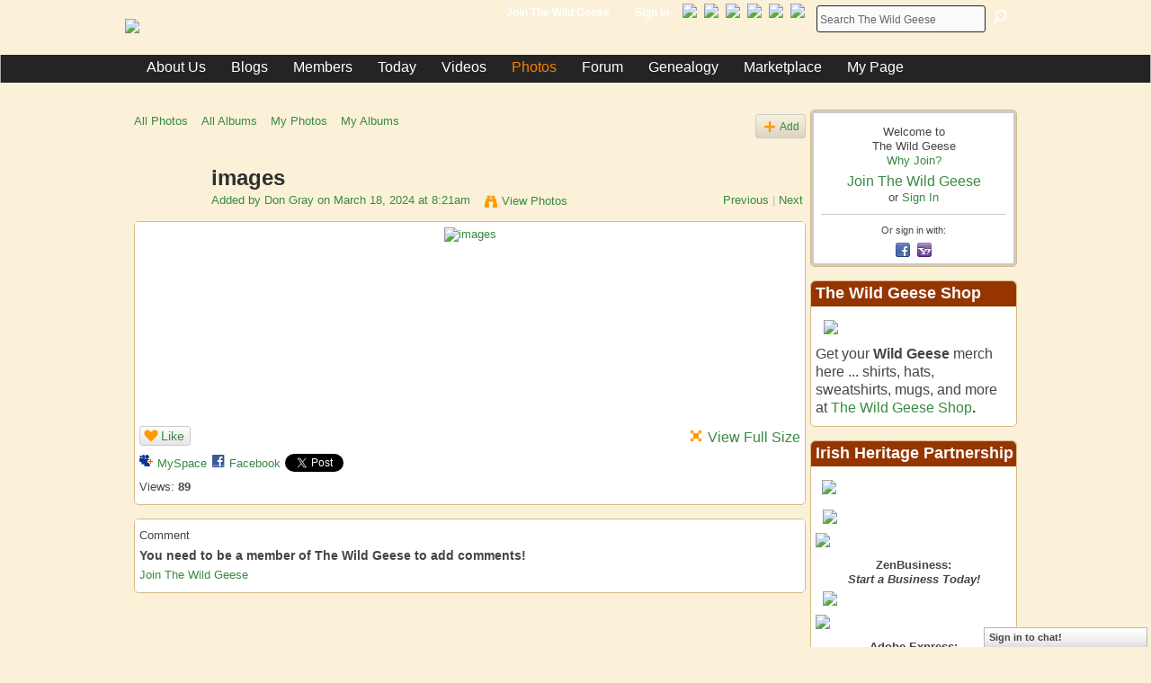

--- FILE ---
content_type: text/html; charset=UTF-8
request_url: https://thewildgeese.irish/photo/budweiser-clydesdales/prev?context=user
body_size: 74314
content:
<!DOCTYPE html>
<html lang="en" xmlns:og="http://ogp.me/ns#" xmlns:fb="http://www.facebook.com/2008/fbml">
<head data-layout-view="default" class="xj_layout_head">
<script>
    window.dataLayer = window.dataLayer || [];
        </script>
<!-- Google Tag Manager -->
<script>(function(w,d,s,l,i){w[l]=w[l]||[];w[l].push({'gtm.start':
new Date().getTime(),event:'gtm.js'});var f=d.getElementsByTagName(s)[0],
j=d.createElement(s),dl=l!='dataLayer'?'&l='+l:'';j.async=true;j.src=
'https://www.googletagmanager.com/gtm.js?id='+i+dl;f.parentNode.insertBefore(j,f);
})(window,document,'script','dataLayer','GTM-T5W4WQ');</script>
<!-- End Google Tag Manager -->
        <meta http-equiv="Content-Type" content="text/html; charset=utf-8" />
    <title>images - The Wild Geese</title>
    <link rel="icon" href="https://thewildgeese.irish/favicon.ico" type="image/x-icon" />
    <link rel="SHORTCUT ICON" href="https://thewildgeese.irish/favicon.ico" type="image/x-icon" />
    <meta name="description" content="The Wild Geese is a leading Internet destination for those looking to explore and celebrate Irish history and heritage, 'wherever green is worn.'" />
    <meta name="keywords" content="Stories, Irish, Family, Heritage, History" />
<meta name="title" content="images" />
<meta property="og:type" content="website" />
<meta property="og:url" content="https://thewildgeese.irish/photo/budweiser-clydesdales/prev?context=user" />
<meta property="og:title" content="images" />
<meta property="og:image" content="https://storage.ning.com/topology/rest/1.0/file/get/12401880894?profile=RESIZE_180x180&amp;width=117">
<meta name="twitter:card" content="summary" />
<meta name="twitter:title" content="images" />
<meta name="twitter:description" content="The Wild Geese is a leading Internet destination for those looking to explore and celebrate Irish history and heritage, 'wherever green is worn.'" />
<meta name="twitter:image" content="https://storage.ning.com/topology/rest/1.0/file/get/12401880894?profile=RESIZE_180x180&amp;width=117" />
<link rel="image_src" href="https://storage.ning.com/topology/rest/1.0/file/get/12401880894?profile=RESIZE_180x180&amp;width=117" />
<script type="text/javascript">
    djConfig = { preventBackButtonFix: false, isDebug: false }
ning = {"CurrentApp":{"premium":true,"iconUrl":"https:\/\/storage.ning.com\/topology\/rest\/1.0\/file\/get\/2745819822?profile=UPSCALE_150x150","url":"httpsTheWildGeese.ning.com","domains":["thewildgeese.irish","www.thewildgeese.irish"],"online":true,"privateSource":true,"id":"TheWildGeese","appId":6442157,"description":"","name":"The Wild Geese","owner":"3plu7awwgzot7","createdDate":"2011-09-12T19:58:29.428Z","runOwnAds":false,"category":{"Stories":null,"Irish":null,"Family":null,"Heritage":null,"History":null},"tags":["Stories","Irish","Family","Heritage","History"]},"CurrentProfile":null,"maxFileUploadSize":5};
        (function(){
            if (!window.ning) { return; }

            var age, gender, rand, obfuscated, combined;

            obfuscated = document.cookie.match(/xgdi=([^;]+)/);
            if (obfuscated) {
                var offset = 100000;
                obfuscated = parseInt(obfuscated[1]);
                rand = obfuscated / offset;
                combined = (obfuscated % offset) ^ rand;
                age = combined % 1000;
                gender = (combined / 1000) & 3;
                gender = (gender == 1 ? 'm' : gender == 2 ? 'f' : 0);
                ning.viewer = {"age":age,"gender":gender};
            }
        })();

        if (window.location.hash.indexOf('#!/') == 0) {
        window.location.replace(window.location.hash.substr(2));
    }
    window.xg = window.xg || {};
xg.captcha = {
    'shouldShow': false,
    'siteKey': '6Ldf3AoUAAAAALPgNx2gcXc8a_5XEcnNseR6WmsT'
};
xg.addOnRequire = function(f) { xg.addOnRequire.functions.push(f); };
xg.addOnRequire.functions = [];
xg.addOnFacebookLoad = function (f) { xg.addOnFacebookLoad.functions.push(f); };
xg.addOnFacebookLoad.functions = [];
xg._loader = {
    p: 0,
    loading: function(set) {  this.p++; },
    onLoad: function(set) {
                this.p--;
        if (this.p == 0 && typeof(xg._loader.onDone) == 'function') {
            xg._loader.onDone();
        }
    }
};
xg._loader.loading('xnloader');
if (window.bzplcm) {
    window.bzplcm._profileCount = 0;
    window.bzplcm._profileSend = function() { if (window.bzplcm._profileCount++ == 1) window.bzplcm.send(); };
}
xg._loader.onDone = function() {
            if(window.bzplcm)window.bzplcm.start('ni');
        xg.shared.util.parseWidgets();    var addOnRequireFunctions = xg.addOnRequire.functions;
    xg.addOnRequire = function(f) { f(); };
    try {
        if (addOnRequireFunctions) { dojo.lang.forEach(addOnRequireFunctions, function(onRequire) { onRequire.apply(); }); }
    } catch (e) {
        if(window.bzplcm)window.bzplcm.ts('nx').send();
        throw e;
    }
    if(window.bzplcm) { window.bzplcm.stop('ni'); window.bzplcm._profileSend(); }
};
window.xn = { track: { event: function() {}, pageView: function() {}, registerCompletedFlow: function() {}, registerError: function() {}, timer: function() { return { lapTime: function() {} }; } } };</script>
<meta name="medium" content="image" /><link rel="alternate" type="application/atom+xml" title="Comments - images - The Wild Geese" href="https://thewildgeese.irish/photo/comment/feed?attachedTo=6442157%3APhoto%3A308633&amp;xn_auth=no" /><link rel="alternate" type="application/atom+xml" title="Top Content - The Wild Geese" href="https://thewildgeese.irish/leaderboards/topcontent/month?feed=yes&amp;xn_auth=no&amp;n=20&amp;images=yes&amp;imageMaxSize=240" />
<style type="text/css" media="screen,projection">
@import url("https://static.ning.com/socialnetworkmain/widgets/index/css/common-982.min.css?xn_version=3128532263");
@import url("https://static.ning.com/socialnetworkmain/widgets/photo/css/component.min.css?xn_version=3156643033");
@import url("https://static.ning.com/socialnetworkmain/widgets/chat/css/bottom-bar.min.css?xn_version=512265546");

</style>

<style type="text/css" media="screen,projection">
@import url("/generated-69468fc38ed458-76073672-css?xn_version=202512201152");

</style>

<style type="text/css" media="screen,projection">
@import url("/generated-69468fc3721319-44048423-css?xn_version=202512201152");

</style>

<!--[if IE 6]>
    <link rel="stylesheet" type="text/css" href="https://static.ning.com/socialnetworkmain/widgets/index/css/common-ie6.min.css?xn_version=463104712" />
<![endif]-->
<!--[if IE 7]>
<link rel="stylesheet" type="text/css" href="https://static.ning.com/socialnetworkmain/widgets/index/css/common-ie7.css?xn_version=2712659298" />
<![endif]-->
<script type="text/javascript" src="https://s.skimresources.com/js/57953X1621593.skimlinks.js"></script><link rel="EditURI" type="application/rsd+xml" title="RSD" href="https://thewildgeese.irish/profiles/blog/rsd" />
<script type="text/javascript">(function(a,b){if(/(android|bb\d+|meego).+mobile|avantgo|bada\/|blackberry|blazer|compal|elaine|fennec|hiptop|iemobile|ip(hone|od)|iris|kindle|lge |maemo|midp|mmp|netfront|opera m(ob|in)i|palm( os)?|phone|p(ixi|re)\/|plucker|pocket|psp|series(4|6)0|symbian|treo|up\.(browser|link)|vodafone|wap|windows (ce|phone)|xda|xiino/i.test(a)||/1207|6310|6590|3gso|4thp|50[1-6]i|770s|802s|a wa|abac|ac(er|oo|s\-)|ai(ko|rn)|al(av|ca|co)|amoi|an(ex|ny|yw)|aptu|ar(ch|go)|as(te|us)|attw|au(di|\-m|r |s )|avan|be(ck|ll|nq)|bi(lb|rd)|bl(ac|az)|br(e|v)w|bumb|bw\-(n|u)|c55\/|capi|ccwa|cdm\-|cell|chtm|cldc|cmd\-|co(mp|nd)|craw|da(it|ll|ng)|dbte|dc\-s|devi|dica|dmob|do(c|p)o|ds(12|\-d)|el(49|ai)|em(l2|ul)|er(ic|k0)|esl8|ez([4-7]0|os|wa|ze)|fetc|fly(\-|_)|g1 u|g560|gene|gf\-5|g\-mo|go(\.w|od)|gr(ad|un)|haie|hcit|hd\-(m|p|t)|hei\-|hi(pt|ta)|hp( i|ip)|hs\-c|ht(c(\-| |_|a|g|p|s|t)|tp)|hu(aw|tc)|i\-(20|go|ma)|i230|iac( |\-|\/)|ibro|idea|ig01|ikom|im1k|inno|ipaq|iris|ja(t|v)a|jbro|jemu|jigs|kddi|keji|kgt( |\/)|klon|kpt |kwc\-|kyo(c|k)|le(no|xi)|lg( g|\/(k|l|u)|50|54|\-[a-w])|libw|lynx|m1\-w|m3ga|m50\/|ma(te|ui|xo)|mc(01|21|ca)|m\-cr|me(rc|ri)|mi(o8|oa|ts)|mmef|mo(01|02|bi|de|do|t(\-| |o|v)|zz)|mt(50|p1|v )|mwbp|mywa|n10[0-2]|n20[2-3]|n30(0|2)|n50(0|2|5)|n7(0(0|1)|10)|ne((c|m)\-|on|tf|wf|wg|wt)|nok(6|i)|nzph|o2im|op(ti|wv)|oran|owg1|p800|pan(a|d|t)|pdxg|pg(13|\-([1-8]|c))|phil|pire|pl(ay|uc)|pn\-2|po(ck|rt|se)|prox|psio|pt\-g|qa\-a|qc(07|12|21|32|60|\-[2-7]|i\-)|qtek|r380|r600|raks|rim9|ro(ve|zo)|s55\/|sa(ge|ma|mm|ms|ny|va)|sc(01|h\-|oo|p\-)|sdk\/|se(c(\-|0|1)|47|mc|nd|ri)|sgh\-|shar|sie(\-|m)|sk\-0|sl(45|id)|sm(al|ar|b3|it|t5)|so(ft|ny)|sp(01|h\-|v\-|v )|sy(01|mb)|t2(18|50)|t6(00|10|18)|ta(gt|lk)|tcl\-|tdg\-|tel(i|m)|tim\-|t\-mo|to(pl|sh)|ts(70|m\-|m3|m5)|tx\-9|up(\.b|g1|si)|utst|v400|v750|veri|vi(rg|te)|vk(40|5[0-3]|\-v)|vm40|voda|vulc|vx(52|53|60|61|70|80|81|83|85|98)|w3c(\-| )|webc|whit|wi(g |nc|nw)|wmlb|wonu|x700|yas\-|your|zeto|zte\-/i.test(a.substr(0,4)))window.location.replace(b)})(navigator.userAgent||navigator.vendor||window.opera,'https://thewildgeese.irish/m/photo?id=6442157%3APhoto%3A308633&context=user');</script></head>
<body>
<!-- Google Tag Manager (noscript) -->
<noscript><iframe src="https://www.googletagmanager.com/ns.html?id=GTM-T5W4WQ"
height="0" width="0" style="display:none;visibility:hidden"></iframe></noscript>
<!-- End Google Tag Manager (noscript) -->
    <div class="xj_before_content"><div id='fb-root'></div>
<script>
  window.fbAsyncInit = function () {
    FB.init({
      appId      : null, 
      status     : true,   
      cookie     : true,   
      xfbml      : true, 
      version    : 'v2.3'  
    });
    var n = xg.addOnFacebookLoad.functions.length;
    for (var i = 0; i < n; i++) {
      xg.addOnFacebookLoad.functions[i]();
    }
    xg.addOnFacebookLoad = function (f) { f(); };
    xg.addOnFacebookLoad.functions = [];
  };
  (function() {
    var e = document.createElement('script');
    e.src = document.location.protocol + '//connect.facebook.net/en_US/sdk.js';
    e.async = true;
    document.getElementById('fb-root').appendChild(e);
  })();
</script>        <div id="xn_bar">
            <div id="xn_bar_menu">
                <div id="xn_bar_menu_branding" >
                                    </div>

                <div id="xn_bar_menu_more">
                    <form id="xn_bar_menu_search" method="GET" action="https://thewildgeese.irish/main/search/search">
                        <fieldset>
                            <input type="text" name="q" id="xn_bar_menu_search_query" value="Search The Wild Geese" _hint="Search The Wild Geese" accesskey="4" class="text xj_search_hint" />
                            <a id="xn_bar_menu_search_submit" href="#" onclick="document.getElementById('xn_bar_menu_search').submit();return false">Search</a>
                        </fieldset>
                    </form>
                </div>

                            <ul id="xn_bar_menu_tabs">
                                            <li><a href="https://thewildgeese.irish/main/authorization/signUp?target=https%3A%2F%2Fthewildgeese.irish%2Fphoto%2Fbudweiser-clydesdales%2Fprev%3Fcontext%3Duser">Join The Wild Geese</a></li>
                                                <li><a href="https://thewildgeese.irish/main/authorization/signIn?target=https%3A%2F%2Fthewildgeese.irish%2Fphoto%2Fbudweiser-clydesdales%2Fprev%3Fcontext%3Duser">Sign In</a></li>
                                    </ul>
                        </div>
        </div>
        </div>
    <div class="xg_theme" data-layout-pack="brutus">
        <div id="xg_themebody">
            <div id="xg_ad_above_header" class="xg_ad xj_ad_above_header">
                    <div class="xg_module module-plain  html_module module_text xg_reset" data-module_name="text"
        >
            <div class="xg_module_body xg_user_generated">
            <p><script type="text/javascript">
(function() {
var useSSL = 'https:' == document.location.protocol;
var src = (useSSL ? 'https:' : 'http:') +
'//www.googletagservices.com/tag/js/gpt.js';
document.write('<scr' + 'ipt src="' + src + '"><\/scr' + 'ipt>');
})();
</script> <script type="text/javascript">
googletag.defineSlot('/111100742/home_banner', [468, 60], 'banner').addService(googletag.pubads());
rand = Math.floor(Math.random()*3+1); 
if (rand == 1 || rand == 2){
document.write('<script type=\"text\/javascript\">');
document.write('googletag.defineSlot(\"\/111100742\/home_1st_sidebar\", [180, 150], \"sidebar1\").addService(googletag.pubads());');
document.write('googletag.defineSlot(\"\/111100742\/home_2nd_sidebar\", [180, 150], \"sidebar2\").addService(googletag.pubads());');
document.write('googletag.defineSlot(\"\/111100742\/home_3rd_sidebar\", [180, 150], \"sidebar3\").addService(googletag.pubads());');
document.write('googletag.defineSlot(\"\/111100742\/home_4th_sidebar\", [180, 150], \"sidebar4\").addService(googletag.pubads());');
document.write('<\/script>');
} else {
document.write('<script type=\"text\/javascript\">');
document.write('googletag.defineSlot(\"\/111100742\/home_wide_skyscraper\", [160, 600], \"skyscrapper\").addService(googletag.pubads());');
document.write('<\/script>');
}
googletag.defineSlot('/111100742/home_leaderboard', [728, 90], 'leaderboard').addService(googletag.pubads());
googletag.pubads().collapseEmptyDivs();
googletag.enableServices();
</script></p>
<!-- home_banner -->
<div id="banner" style="width: 468px; height: 60px;"><script type="text/javascript">
googletag.display('banner');
</script></div>
        </div>
        </div>

                </div>        
            <div id="xg_head">
                <div id="xg_masthead">
                    <h1 id="xg_sitename" class="xj_site_name"><a id="application_name_header_link" href="/"><img src="https://storage.ning.com/topology/rest/1.0/file/get/88060621?profile=original" alt="The Wild Geese"></a></h1>
                    <p id="xg_sitedesc" class="xj_site_desc">The History of The Irish...Worldwide</p>
                </div>
                <div id="xg_navigation" class="xj_navigation"><ul>
    <li dojoType="SubTabHover" id="xg_tab_xn5" class="xg_subtab"><a href="/page/about-us"><span>About Us</span></a><div class="xg_subtab" style="display:none;position:absolute;"><ul class="xg_subtab" style="display:block;" ><li style="list-style:none !important;display:block;text-align:left;"><a href="/page/join-the-wild-geese" style="float:none;"><span>Join The Wild Geese</span></a></li><li style="list-style:none !important;display:block;text-align:left;"><a href="/page/the-wild-geese-history" style="float:none;"><span>Wild Geese History</span></a></li><li style="list-style:none !important;display:block;text-align:left;"><a href="/profiles/blogs/irish-heritage-partnership-16ja11" style="float:none;"><span>Heritage Partnership</span></a></li><li style="list-style:none !important;display:block;text-align:left;"><a href="/page/sponsorship-rates" target="_blank" style="float:none;"><span>Sponsorship Rates</span></a></li><li style="list-style:none !important;display:block;text-align:left;"><a href="/page/ihp-terms-conditions" style="float:none;"><span>IHP Terms</span></a></li><li style="list-style:none !important;display:block;text-align:left;"><a href="/page/donate" style="float:none;"><span>Support Our Mission</span></a></li><li style="list-style:none !important;display:block;text-align:left;"><a href="/page/opportunities-1" style="float:none;"><span>Opportunities</span></a></li><li style="list-style:none !important;display:block;text-align:left;"><a href="/page/contact-us" style="float:none;"><span>Contact Us</span></a></li><li style="list-style:none !important;display:block;text-align:left;"><a href="/page/our-logos" style="float:none;"><span>Our Logos</span></a></li></ul></div></li><li dojoType="SubTabHover" id="xg_tab_blogs" class="xg_subtab"><a href="/profiles/blog/list"><span>Blogs</span></a><div class="xg_subtab" style="display:none;position:absolute;"><ul class="xg_subtab" style="display:block;" ><li style="list-style:none !important;display:block;text-align:left;"><a href="/profiles/blog/list?promoted=1" style="float:none;"><span>Featured Blog Posts</span></a></li><li style="list-style:none !important;display:block;text-align:left;"><a href="/page/focus-on" style="float:none;"><span>Focus On</span></a></li><li style="list-style:none !important;display:block;text-align:left;"><a href="/page/quizzes" style="float:none;"><span>Quizzes</span></a></li><li style="list-style:none !important;display:block;text-align:left;"><a href="/profiles/blogs/this-week-in-the-history-of-the-irish-january-18-january-24-1" style="float:none;"><span>In History</span></a></li><li style="list-style:none !important;display:block;text-align:left;"><a href="/profiles/blog/list" style="float:none;"><span>All Blog Posts</span></a></li></ul></div></li><li dojoType="SubTabHover" id="xg_tab_members" class="xg_subtab"><a href="/profiles/members/"><span>Members</span></a><div class="xg_subtab" style="display:none;position:absolute;"><ul class="xg_subtab" style="display:block;" ><li style="list-style:none !important;display:block;text-align:left;"><a href="/page/members-map" style="float:none;"><span>Mapping The Flock</span></a></li><li style="list-style:none !important;display:block;text-align:left;"><a href="/groups" style="float:none;"><span>Groups</span></a></li><li style="list-style:none !important;display:block;text-align:left;"><a href="/page/guidelines" style="float:none;"><span>Guidelines</span></a></li><li style="list-style:none !important;display:block;text-align:left;"><a href="/leaderboards" style="float:none;"><span>Leaderboards</span></a></li><li style="list-style:none !important;display:block;text-align:left;"><a href="/page/members-of-the-week" style="float:none;"><span>Member Spotlight</span></a></li></ul></div></li><li dojoType="SubTabHover" id="xg_tab_xn17" class="xg_subtab"><a href="/page/live-events-1"><span>Today</span></a><div class="xg_subtab" style="display:none;position:absolute;"><ul class="xg_subtab" style="display:block;" ><li style="list-style:none !important;display:block;text-align:left;"><a href="/events" style="float:none;"><span>Events</span></a></li><li style="list-style:none !important;display:block;text-align:left;"><a href="/page/irish-crosswords" style="float:none;"><span>Irish Crosswords</span></a></li></ul></div></li><li id="xg_tab_xn8" class="xg_subtab"><a href="/video"><span>Videos</span></a></li><li dojoType="SubTabHover" id="xg_tab_photo" class="xg_subtab this"><a href="/photo"><span>Photos</span></a><div class="xg_subtab" style="display:none;position:absolute;"><ul class="xg_subtab" style="display:block;" ><li style="list-style:none !important;display:block;text-align:left;"><a href="/profiles/blogs/picture-perfect-a-new-members-only-photography-contest" style="float:none;"><span>Member Contest</span></a></li></ul></div></li><li id="xg_tab_xn0" class="xg_subtab"><a href="/forum"><span>Forum</span></a></li><li dojoType="SubTabHover" id="xg_tab_video" class="xg_subtab"><a href="/group/irish-ancestry"><span>Genealogy</span></a><div class="xg_subtab" style="display:none;position:absolute;"><ul class="xg_subtab" style="display:block;" ><li style="list-style:none !important;display:block;text-align:left;"><a href="/main/search/search?q=genealogy" style="float:none;"><span>Archives</span></a></li></ul></div></li><li dojoType="SubTabHover" id="xg_tab_xn39" class="xg_subtab"><a href="/page/bookstore"><span>Marketplace</span></a><div class="xg_subtab" style="display:none;position:absolute;"><ul class="xg_subtab" style="display:block;" ><li style="list-style:none !important;display:block;text-align:left;"><a href="/page/bookstore" style="float:none;"><span>WG Bookstore</span></a></li></ul></div></li><li id="xg_tab_xn44" class="xg_subtab"><a href="/profiles"><span>My Page</span></a></li></ul>
</div>
            </div>
            <div id="xg_ad_below_header" class="xg_ad xj_ad_below_header dy-displaynone">
                        
                    </div>
            <div id="xg" class="xg_widget_photo xg_widget_photo_photo xg_widget_photo_photo_prev">
            	 
                <div id="xg_body">
                   
                    <div class="xj_notifications"></div>
                    <div class="xg_column xg_span-16" id="column1">
                        <div id="xg_canvas" class="xj_canvas">
                            <div id="photo_page_body" data-jsPhotoGallery="yes">
<ul class="navigation easyclear"><li><a href="https://thewildgeese.irish/photo">All Photos</a></li><li><a href="https://thewildgeese.irish/photo/album/list">All Albums</a></li><li><a href="https://thewildgeese.irish/photo/photo/listForContributor?">My Photos</a></li><li><a href="https://thewildgeese.irish/photo/album/listForOwner?">My Albums</a></li><li class="right xg_lightborder navbutton"><a href="https://thewildgeese.irish/photo/photo/chooseUploader" class="xg_sprite xg_sprite-add">Add</a></li></ul>    <div class="xg_headline xg_headline-img xg_headline-2l">
    <div class="ib"><span class="xg_avatar"><a class="fn url" href="http://thewildgeese.irish/profile/DonGray"  title="Don Gray"><span class="table_img dy-avatar dy-avatar-64 "><img  class="photo photo" src="https://storage.ning.com/topology/rest/1.0/file/get/68528983?profile=RESIZE_64x64&amp;width=64&amp;height=64&amp;crop=1%3A1" alt="" /></span></a></span></div>
<div class="tb"><h1>images</h1>
        <ul class="navigation byline">
            <li><a class="nolink">Added by </a><a href="/profile/DonGray">Don Gray</a><a class="nolink"> on March 18, 2024 at 8:21am</a></li>
            <li><a class="xg_sprite xg_sprite-view" href="https://thewildgeese.irish/photo/photo/listForContributor?screenName=1t3oofewb2sm1">View Photos</a></li>
            <li class="right"><a id="previous_photo_link" title="Previous" href="https://thewildgeese.irish/photo/images/prev?context=user">Previous</a> <a class="disabled nolink">|</a> <a id="next_photo_link" title="Next" href="https://thewildgeese.irish/photo/images/next?context=user">Next</a></li>
        </ul>
    </div>
</div>
<div class="xg_module xg_module_with_dialog">
    <div class="xg_module_body">
        <div class="imgarea" >
            <p class="small last-child nobr right"></p>
            <div class="mainimg easyclear">
                <div class="photo photo_scaled">

            <a href="https://thewildgeese.irish/photo/images/next?context=user" class="next_photo_link">        <img style="" width="196" alt="images" src="https://storage.ning.com/topology/rest/1.0/file/get/12401880894?profile=RESIZE_710x&amp;width=196" />
        </a>    </div>            </div>
            <div class="xg_user_generated"><p class="description"></p></div>
            <div class="left-panel">
                <div class="likebox likebox-ning">
    <div class="ning-like">
                <div class="xg_lightborder like-button like-button-1">
            <a data-content-id="6442157:Photo:308633"
                        data-content-type="Photo"
                        data-sign-up-url="https://thewildgeese.irish/main/authorization/signUp?target=https%3A%2F%2Fthewildgeese.irish%2Fphoto%2Fbudweiser-clydesdales%2Fprev%3Fcontext%3Duser"
                        data-like-url="/main/like/like"
                        data-unlike-url="/main/like/unlike"
                        data-track='{"category":"Likes","action":"Like","label":"","ga4":{"event":"like"}}'                                                data-page-type="other_photo_photo_prev_" class="xg_sprite" href="#">
                Like            </a>
        </div>
                <div class="like-count dy-displaynone">
            <a href="#" class="view-liked" _id="6442157:Photo:308633">0 members like this</a>
        </div>
    </div>
</div>
                                    <p class="share-links clear">
                        <a href="http://www.myspace.com/Modules/PostTo/Pages/?t=images&c=Check%20out%20%22images%22%20on%20The%20Wild%20Geese&u=https%3A%2F%2Fthewildgeese.irish%2Fxn%2Fdetail%2F6442157%3APhoto%3A308633&l=2" class="post_to_myspace" target="_blank">MySpace</a>            <script>!function(d,s,id){var js,fjs=d.getElementsByTagName(s)[0];if(!d.getElementById(id)){js=d.createElement(s);js.id=id;js.src="//platform.twitter.com/widgets.js";fjs.parentNode.insertBefore(js,fjs);}}(document,"script","twitter-wjs");</script>
                    <span class="xg_tweet">
        <a href="https://twitter.com/share" class="post_to_twitter twitter-share-button" target="_blank"
            data-text="images" data-url="https://thewildgeese.irish/photo/images" data-count="none" data-dnt="true">Tweet</a>
        </span>
        <span class="google-plusone" data-content-type="Photo" data-content-id="6442157:Photo:308633" data-page-type="other_photo_photo_prev_">
    <g:plusone callback="xg_index_googlePlusOne_onPlusOne" size="medium" count="false" href="https://thewildgeese.irish/xn/detail/6442157:Photo:308633"></g:plusone>
</span>

        <a class="post_to_facebook xj_post_to_facebook" href="http://www.facebook.com/share.php?u=https%3A%2F%2Fthewildgeese.irish%2Fphoto%2Fimages%3Fxg_source%3Dfacebookshare&amp;t=" _url="https://thewildgeese.irish/photo/images?xg_source=facebookshare" _title="" _log="{&quot;module&quot;:&quot;photo&quot;,&quot;page&quot;:&quot;photo&quot;,&quot;action&quot;:&quot;prev&quot;}">Facebook</a>
    <div class="likebox">
    <div class="facebook-like" data-content-type="Photo" data-content-id="6442157:Photo:308633" data-page-type="other_photo_photo_prev_">
        <fb:like href="https://thewildgeese.irish/xn/detail/6442157:Photo:308633" layout="button_count" show_faces="false" width="450"></fb:like>
    </div>
</div>
                    </p>
                                <p class="small dy-clear view-count-container">
    <span class="view-count-label">Views:</span> <span class="view-count">89</span></p>

            </div>
            <div class="right-panel">
                <div class="edit_options">
                    <a target="_blank" class="xg_sprite xg_sprite-view-fullsize" href="https://storage.ning.com/topology/rest/1.0/file/get/12401880894?profile=original">View Full Size</a>
                    <div dojoType="OptionBox" style="display: none;">
                        <ul class="nobullets last-child">
                                                                                </ul>
                    </div>
                </div>
                <p class="small object-detail">
                                            <span id="tagsList" style="display:none">Tags:<br/></span>
                                        
                </p>
                <div id="map_container" class="xg_lightborder" style="display:none; width:230px; height:230px;"></div>            </div>
        </div>
    </div>
</div>

        <div class="xg_module">
                                <div class="xg_module_body" id="comments" style="display: none" _numComments="0" _scrollTo="">
                    </div>
                    <div class="xg_module_body">
                    <p id="add-comment">Comment</p>
                                            <div class="comment-join">
                            <h3>You need to be a member of The Wild Geese to add comments!</h3>
                                                <p><a href="https://thewildgeese.irish/main/authorization/signUp?target=https%3A%2F%2Fthewildgeese.irish%2Fphoto%2Fbudweiser-clydesdales%2Fprev%3Fcontext%3Duser">Join The Wild Geese</a></p>
                                                </div>
                                                        </div>
                    </div>
    <script type="text/javascript">xg.addOnRequire(function() { xg.photo.photo.show.incrementViewCount('6442157:Photo:308633'); });</script>
</div>

                        </div>
                    </div>
                    <div class="xg_column xg_span-5 xg_last" id="column2">
                        <div class="xj_user_info">    <div class="xg_module" id="xg_module_account">
        <div class="xg_module_body xg_signup xg_lightborder">
            <p>Welcome to<br />The Wild Geese<br />
<a href="http://thenewwildgeese.com/page/join-the-wild-geese">Why Join?</a></p>
                        <p class="last-child"><big><strong><a href="https://thewildgeese.irish/main/authorization/signUp?target=https%3A%2F%2Fthewildgeese.irish%2Fphoto%2Fbudweiser-clydesdales%2Fprev%3Fcontext%3Duser">Join The Wild Geese</a></strong></big><br/>or <a href="https://thewildgeese.irish/main/authorization/signIn?target=https%3A%2F%2Fthewildgeese.irish%2Fphoto%2Fbudweiser-clydesdales%2Fprev%3Fcontext%3Duser" style="white-space:nowrap">Sign In</a></p>
                            <div class="xg_external_signup xg_lightborder xj_signup">
                    <p class="dy-small">Or sign in with:</p>
                    <ul class="providers">
            <li>
            <a
                onclick="xg.index.authorization.social.openAuthWindow(
                    'https://auth.ning.com/socialAuth/facebook?edfm=1dRv%2F2aETLHAKBfcqsuQ8FKALzdgJdJHZIxw%2FKjrtkmCisG9MJHYuSyb5%2Bu6t81qG1IGuBtQd62UeqWWDjDg1Yr2SaoeLfGgKZAfgqSVMYlb8dX1BfzzUite2Ld7bWY4jz3R0hzvrGLACatDjpFRVtCb1IRRw9Ki8zCaiu1imqZvAuDLnH%2F6tNY2ktiK%2F1PsCNLYG%2BW%2BCODvCpHwsF2E%2F2rjMYFDgX5%2BSNMu%2Bm%2FBVQFYoUNTESbP%2B7V7lo9OunuBolHOGAAoIgDYGpirJ2Q9qB9TMa5YWRk%2BHDaMbt%2Bxbfivn2Q4TgqtD10bFnZOT1OJZbbf%2BuShHD1zh72MEAQA0wl%2BKg%2BXt12pvd%2FAXwtsfFowK41tHdCZHqAAj3b7Z0lVDiCngeagxW5Pl5BSzXxaOqck8SPqSiF0fwxGU1apSlYGJwXDLMo28LSwyNBcaBoK6wPel%2FqMtIwqytfR4eqF5A%3D%3D'
                    ); return false;">
                            <span class="mini-service mini-service-facebook" title="Facebook"></span>
                        </a>
        </li>
            <li>
            <a
                onclick="xg.index.authorization.social.openAuthWindow(
                    'https://auth.ning.com/socialAuth/yahooopenidconnect?edfm=VmnRakkWJ7lhmlEgUzZhvMlXFfXedufrJEuDONGezJVm9aatMio7OUxmkMCCOLHKoxu6mfAS0sluF3Uwvuu5TuiOlhqpy3hdQzUhRUoUyayRiDy3zk%2BWB1NrF0KYP8oiLdrR8sy3fWzinO%2FlORuBF9mAa1mYOzsi9LVvxku56NSTyJ9MOtQSUyYAFd5CNNVcOVhcRKq%2BptB%2BUfL2fKYgLmiMSZ3APQbcvrOb323Mq4opm9nfpiztNSx14XvlK7jdjOHdmsbpYEgQ5jF%2FhtEHvZ9dlHH4gFyoDTbljwXLEWT5NkxWFiVfeJIVMWCR3%2BZU7612zEQmvacXnKlinT8xhzvGI6%2FnqjLxQqZrEQzm9ht20f4yp0hrBqUN0UzS%2BwSt'
                ); return false;">
                <span class="mini-service mini-service-yahoo" title="Yahoo!"></span>
            </a>
        </li>
    </ul>
                </div>
                    </div>
    </div>
</div>
                        <div class="xj_sidebar_content"><div class="xg_module html_module module_text xg_reset" data-module_name="text"
        >
        <div class="xg_module_head"><h2>The Wild Geese Shop</h2></div>
        <div class="xg_module_body xg_user_generated">
            <p><a href="https://www.cafepress.com/thewildgeese" target="_blank" rel="noopener"><img src="https://storage.ning.com/topology/rest/1.0/file/get/4139002894?profile=RESIZE_710x" width="200" class="align-center"  /></a></p>
<p><span style="font-size: 12pt;">Get your <strong>Wild Geese</strong> merch here ... shirts, hats, sweatshirts, mugs, and more at <a href="https://www.cafepress.com/thewildgeese" target="_blank" rel="noopener"><span class="font-size-3">The Wild Geese Shop</span></a><strong>.</strong></span></p>
        </div>
        </div>
<div class="xg_module html_module module_text xg_reset" data-module_name="text"
        >
        <div class="xg_module_head"><h2>Irish Heritage Partnership</h2></div>
        <div class="xg_module_body xg_user_generated">
            <p><a href="http://thewildgeese.irish/page/the-wild-geese-heritage-partnership" target="_self"><img src="https://storage.ning.com/topology/rest/1.0/file/get/122503050?profile=RESIZE_320x320" width="220" class="align-center"  /></a></p>
<p><img src="https://storage.ning.com/topology/rest/1.0/file/get/122503788?profile=RESIZE_320x320" width="220" data-verified="redactor"  /><a href="https://www.zenbusiness.com/start-business-new-york/" target="_blank" rel="noopener"><img src="https://storage.ning.com/topology/rest/1.0/file/get/11148596659?profile=RESIZE_710x" width="200" class="align-full"  /></a></p>
<center><b>ZenBusiness:<br />
<i>Start a Business Today!</i></b></center>
<p><img src="https://storage.ning.com/topology/rest/1.0/file/get/122503788?profile=RESIZE_320x320" width="220" data-verified="redactor"  /><a href="https://www.adobe.com/express/" target="_blank" rel="noopener"><img src="https://storage.ning.com/topology/rest/1.0/file/get/10951792087?profile=RESIZE_710x" width="200" class="align-full"  /></a></p>
<center><b>Adobe Express:<br />
<i>What will you create today?</i></b></center>
<p><img src="https://storage.ning.com/topology/rest/1.0/file/get/122503788?profile=RESIZE_320x320" width="220" data-verified="redactor"  /><a href="https://www.nyaccidentlawyer.com" target="_blank" rel="noopener"><img src="https://storage.ning.com/topology/rest/1.0/file/get/10063952263?profile=RESIZE_710x" width="200" class="align-center"  /></a></p>
<p><img src="https://storage.ning.com/topology/rest/1.0/file/get/122503788?profile=RESIZE_320x320" width="220" data-verified="redactor"  /><a href="http://totallyirishgifts.com" target="_blank" rel="noopener"><br />
<img src="https://storage.ning.com/topology/rest/1.0/file/get/122512378?profile=original" width="216" class="align-center"  /></a></p>
<p><img src="https://storage.ning.com/topology/rest/1.0/file/get/122503788?profile=RESIZE_320x320" width="220" data-verified="redactor"  /></p>
<p><a href="http://italish.eu" target="_blank" rel="noopener"><img src="https://storage.ning.com/topology/rest/1.0/file/get/122513880?profile=original" width="175" class="align-center"  /></a></p>
<p><img src="https://storage.ning.com/topology/rest/1.0/file/get/122503788?profile=RESIZE_320x320" width="220" data-verified="redactor"  /><a href="https://www.yourlawyer.com/brooklyn-lawyers/" target="_blank" rel="noopener"><img src="https://storage.ning.com/topology/rest/1.0/file/get/10832504658?profile=RESIZE_710x" width="200" class="align-center"  /></a></p>
<p><img src="https://storage.ning.com/topology/rest/1.0/file/get/122503788?profile=RESIZE_320x320" width="220" data-verified="redactor"  /><a href="http://edit360.nyc" target="_blank" rel="noopener"></a><a href="http://edit360.biz" target="_blank" rel="noopener"><img src="https://storage.ning.com/topology/rest/1.0/file/get/10033578258?profile=RESIZE_710x" width="175" class="align-center"  /></a></p>
        </div>
        </div>
<div class="xg_module html_module module_text xg_reset" data-module_name="text"
        >
        <div class="xg_module_head"><h2>Adverts</h2></div>
        <div class="xg_module_body xg_user_generated">
            <p><script type="text/javascript">
if (rand == 1 || rand == 2){
document.write('<div id=\"sidebar1\" style=\"width: 180px; height: 150px;\"><script type=\"text\/javascript\">googletag.display(\'sidebar1\');<\/script><\/div>');
document.write('<div id=\"sidebar2\" style=\"width: 180px; height: 150px;\"><script type=\"text\/javascript\">googletag.display(\'sidebar2\');<\/script><\/div>');
document.write('<div id=\"sidebar3\" style=\"width: 180px; height: 150px;\"><script type=\"text\/javascript\">googletag.display(\'sidebar3\');<\/script><\/div>');
document.write('<div id=\"sidebar4\" style=\"width: 180px; height: 150px;\"><script type=\"text\/javascript\">googletag.display(\'sidebar4\');<\/script><\/div>');
} else {
document.write('<div id=\"skyscrapper\" style=\"width: 160px; height: 600px;\"><script type=\"text\/javascript\">googletag.display(\'skyscrapper\');<\/script><\/div>');
}
</script></p>
<p><strong>Extend your reach with <a href="http://thenewwildgeese.com/page/the-wild-geese-heritage-partnership" target="_self">The Wild Geese Irish Heritage Partnership</a>.</strong></p>
        </div>
        </div>
<div class="xg_module html_module module_text xg_reset" data-module_name="text"
        >
        <div class="xg_module_head"><h2>Congrats to Our Winners</h2></div>
        <div class="xg_module_body xg_user_generated">
            <p><a href="http://thewildgeese.irish/group/the-wild-west-of-ireland-you-won-t-forget-your-fir" target="_self"><img src="https://storage.ning.com/topology/rest/1.0/file/get/122505791?profile=RESIZE_320x320" width="220" class="align-center"  /></a></p>
        </div>
        </div>
<div class="xg_module mini-leaderboard-module xj_leaderboard_module" data-module_name="leaderboards" >
    <div class="xg_module_head handle">
     <h2><span>Top Content</span>&nbsp;</h2>
    <p class="edit" style="display:none"><a class="button" href="#"><span>Edit</span></a></p>
</div>
<div class="xg_module_body">
            <table class="leaderboard">
                        <tbody>
                                    <tr >
                        <td class="lb-rank">1</td>
                        <td class="lb-content">
                            <span class="xg_avatar left"><a href="https://thewildgeese.irish/xn/detail/6442157%3APage%3A107589" class="" ><img alt="Live Events" src="https://storage.ning.com/topology/rest/1.0/file/get/68527878?profile=RESIZE_48X48&amp;width=32&amp;height=32&amp;crop=1%3A1" class="photo" width="32" height="32" /></a></span>
                            <h3 class="dy-protect"><a href="https://thewildgeese.irish/xn/detail/6442157%3APage%3A107589" class="" >Live Events</a></h3>
                                                                                </td>
                    </tr>
                                    <tr class="alt">
                        <td class="lb-rank">2</td>
                        <td class="lb-content">
                            <span class="xg_avatar left"><a href="https://thewildgeese.irish/xn/detail/6442157%3APage%3A9594" class="" ><img alt="About Us" src="https://storage.ning.com/topology/rest/1.0/file/get/68527910?profile=RESIZE_48X48&amp;width=32&amp;height=32&amp;crop=1%3A1" class="photo" width="32" height="32" /></a></span>
                            <h3 class="dy-protect"><a href="https://thewildgeese.irish/xn/detail/6442157%3APage%3A9594" class="" >About Us</a></h3>
                                                                                </td>
                    </tr>
                                    <tr >
                        <td class="lb-rank">3</td>
                        <td class="lb-content">
                            <span class="xg_avatar left"><a href="https://thewildgeese.irish/xn/detail/6442157%3APhoto%3A313162" class="" ><img alt="Cotton Grass" src="https://storage.ning.com/topology/rest/1.0/file/get/31065590684?profile=RESIZE_48X48&amp;width=32&amp;height=32&amp;crop=1%3A1" class="photo" width="32" height="32" /></a></span>
                            <h3 class="dy-protect"><a href="https://thewildgeese.irish/xn/detail/6442157%3APhoto%3A313162" class="" >Cotton Grass</a></h3>
                                                                                </td>
                    </tr>
                                    <tr class="alt">
                        <td class="lb-rank">4</td>
                        <td class="lb-content">
                            <span class="xg_avatar left"><a href="https://thewildgeese.irish/xn/detail/6442157%3APhoto%3A313362" class="" ><img alt="IMG_6524" src="https://storage.ning.com/topology/rest/1.0/file/get/31065590684?profile=RESIZE_48X48&amp;width=32&amp;height=32&amp;crop=1%3A1" class="photo" width="32" height="32" /></a></span>
                            <h3 class="dy-protect"><a href="https://thewildgeese.irish/xn/detail/6442157%3APhoto%3A313362" class="" >IMG_6524</a></h3>
                                                                                </td>
                    </tr>
                                    <tr >
                        <td class="lb-rank">5</td>
                        <td class="lb-content">
                            <span class="xg_avatar left"><a href="https://thewildgeese.irish/xn/detail/6442157%3APhoto%3A313156" class="" ><img alt="Golden Hues" src="https://storage.ning.com/topology/rest/1.0/file/get/31065590869?profile=RESIZE_48X48&amp;width=32&amp;height=32&amp;crop=1%3A1" class="photo" width="32" height="32" /></a></span>
                            <h3 class="dy-protect"><a href="https://thewildgeese.irish/xn/detail/6442157%3APhoto%3A313156" class="" >Golden Hues</a></h3>
                                                                                </td>
                    </tr>
                                    <tr class="alt">
                        <td class="lb-rank">6</td>
                        <td class="lb-content">
                            <span class="xg_avatar left"><a href="https://thewildgeese.irish/xn/detail/6442157%3APhoto%3A313160" class="" ><img alt="Beautiful Hawthorn" src="https://storage.ning.com/topology/rest/1.0/file/get/31065590096?profile=RESIZE_48X48&amp;width=32&amp;height=32&amp;crop=1%3A1" class="photo" width="32" height="32" /></a></span>
                            <h3 class="dy-protect"><a href="https://thewildgeese.irish/xn/detail/6442157%3APhoto%3A313160" class="" >Beautiful Hawthorn</a></h3>
                                                                                </td>
                    </tr>
                                    <tr >
                        <td class="lb-rank">7</td>
                        <td class="lb-content">
                            <span class="xg_avatar left"><a href="https://thewildgeese.irish/xn/detail/6442157%3APhoto%3A313158" class="" ><img alt="Dart &amp; Sawel Mountains" src="https://storage.ning.com/topology/rest/1.0/file/get/31065590100?profile=RESIZE_48X48&amp;width=32&amp;height=32&amp;crop=1%3A1" class="photo" width="32" height="32" /></a></span>
                            <h3 class="dy-protect"><a href="https://thewildgeese.irish/xn/detail/6442157%3APhoto%3A313158" class="" >Dart &amp; Sawel Mountains</a></h3>
                                                                                </td>
                    </tr>
                                    <tr class="alt">
                        <td class="lb-rank">8</td>
                        <td class="lb-content">
                            <span class="xg_avatar left"><a href="https://thewildgeese.irish/xn/detail/6442157%3APhoto%3A313356" class="" ><img alt="DSC_0655 Golden Hues" src="https://storage.ning.com/topology/rest/1.0/file/get/31065590869?profile=RESIZE_48X48&amp;width=32&amp;height=32&amp;crop=1%3A1" class="photo" width="32" height="32" /></a></span>
                            <h3 class="dy-protect"><a href="https://thewildgeese.irish/xn/detail/6442157%3APhoto%3A313356" class="" >DSC_0655 Golden Hues</a></h3>
                                                                                </td>
                    </tr>
                                    <tr >
                        <td class="lb-rank">9</td>
                        <td class="lb-content">
                            <span class="xg_avatar left"><a href="https://thewildgeese.irish/xn/detail/6442157%3APhoto%3A313360" class="" ><img alt="Beautiful Hawthorn 2" src="https://storage.ning.com/topology/rest/1.0/file/get/31065590096?profile=RESIZE_48X48&amp;width=32&amp;height=32&amp;crop=1%3A1" class="photo" width="32" height="32" /></a></span>
                            <h3 class="dy-protect"><a href="https://thewildgeese.irish/xn/detail/6442157%3APhoto%3A313360" class="" >Beautiful Hawthorn 2</a></h3>
                                                                                </td>
                    </tr>
                                    <tr class="alt">
                        <td class="lb-rank">10</td>
                        <td class="lb-content">
                            <span class="xg_avatar left"><a href="https://thewildgeese.irish/xn/detail/6442157%3APhoto%3A313358" class="" ><img alt="Dart &amp; Sawel Mountains" src="https://storage.ning.com/topology/rest/1.0/file/get/31065590100?profile=RESIZE_48X48&amp;width=32&amp;height=32&amp;crop=1%3A1" class="photo" width="32" height="32" /></a></span>
                            <h3 class="dy-protect"><a href="https://thewildgeese.irish/xn/detail/6442157%3APhoto%3A313358" class="" >Dart &amp; Sawel Mountains</a></h3>
                                                                                </td>
                    </tr>
                            </tbody>
        </table>
    </div>
    <div class="xg_module_foot">
        <ul>
                            <li class="left"><a class="xg_icon xg_icon-rss" href="https://thewildgeese.irish/leaderboards/topcontent/month?feed=yes&amp;xn_auth=no&amp;n=20&amp;images=yes&amp;imageMaxSize=240">RSS</a></li>
                            <li class="right"><a href="https://thewildgeese.irish/leaderboards/topcontent/month">View All</a></li>
                    </ul>
    </div>
</div>
<div class="xg_module module_video" data-module_name="video">
    <div class="xg_module_head">
        <h2>Videos</h2>
    </div>
    <div class="xg_module_body body_large">
  <ul class="clist">
      <li>
        <div class="ib">
                <a href="https://thewildgeese.irish/video/book-review-for-hungry-trails-by-maire-malone">
        <img  src="https://storage.ning.com/topology/rest/1.0/file/get/12356892856?profile=original&amp;width=136" alt="Book Review for &quot;Hungry Trails&quot; by Maire Malone" width="136" />
    </a>
        </div>
        <div class="tb">
            <h3><a href="https://thewildgeese.irish/video/book-review-for-hungry-trails-by-maire-malone">
                Book Review for &quot;Hungry Trails&quot; by Maire Malone            </a></h3>
                        <p class="xg_lightfont">
                Added by <a class="xg_lightfont" href="http://thewildgeese.irish/profile/MaireMalone">M&aacute;ire Malone</a>                    <span class="reactions">
                    <a href="https://thewildgeese.irish/video/book-review-for-hungry-trails-by-maire-malone#comments" data-page-type="other_photo_photo_prev_" class="xg_sprite xg_sprite-comment">2 <span class='details'>Comments</span></a>
                                <a href="https://thewildgeese.irish/video/book-review-for-hungry-trails-by-maire-malone" data-content-id="6442157:Video:308114" data-content-type="Video" data-sign-up-url="https://thewildgeese.irish/main/authorization/signUp?target=https%3A%2F%2Fthewildgeese.irish%2Fphoto%2Fbudweiser-clydesdales%2Fprev%3Fcontext%3Duser" data-page-type="other_photo_photo_prev_" class="xg_sprite like-link-1 like-link">
                    1 <span class='details'>Like</span>
                </a>
                </span>
            </p>
                    </div>
    </li>
    </ul><ul class="clist">    <li>
        <div class="ib">
                <a href="https://thewildgeese.irish/video/major-james-mccudden-vc">
        <img  src="https://storage.ning.com/topology/rest/1.0/file/get/12401580692?profile=original&amp;width=136" alt="Major James McCudden, VC." width="136" />
    </a>
        </div>
        <div class="tb">
            <h3><a href="https://thewildgeese.irish/video/major-james-mccudden-vc">
                Major James McCudden, VC.            </a></h3>
                        <p class="xg_lightfont">
                Added by <a class="xg_lightfont" href="http://thewildgeese.irish/profile/JoeGannon">Joe Gannon</a>                    <span class="reactions">
                    <a href="https://thewildgeese.irish/video/major-james-mccudden-vc#comments" data-page-type="other_photo_photo_prev_" class="xg_sprite xg_sprite-comment">0 <span class='details'>Comments</span></a>
                                <a href="https://thewildgeese.irish/video/major-james-mccudden-vc" data-content-id="6442157:Video:308959" data-content-type="Video" data-sign-up-url="https://thewildgeese.irish/main/authorization/signUp?target=https%3A%2F%2Fthewildgeese.irish%2Fphoto%2Fbudweiser-clydesdales%2Fprev%3Fcontext%3Duser" data-page-type="other_photo_photo_prev_" class="xg_sprite like-link-1 like-link">
                    0 <span class='details'>Likes</span>
                </a>
                </span>
            </p>
                    </div>
    </li>
    </ul><ul class="clist">    <li>
        <div class="ib">
                <a href="https://thewildgeese.irish/video/hales-brothers">
        <img  src="https://storage.ning.com/topology/rest/1.0/file/get/12372703287?profile=original&amp;width=136" alt="Hales Brothers" width="136" />
    </a>
        </div>
        <div class="tb">
            <h3><a href="https://thewildgeese.irish/video/hales-brothers">
                Hales Brothers            </a></h3>
                        <p class="xg_lightfont">
                Added by <a class="xg_lightfont" href="http://thewildgeese.irish/profile/JoeGannon">Joe Gannon</a>                    <span class="reactions">
                    <a href="https://thewildgeese.irish/video/hales-brothers#comments" data-page-type="other_photo_photo_prev_" class="xg_sprite xg_sprite-comment">0 <span class='details'>Comments</span></a>
                                <a href="https://thewildgeese.irish/video/hales-brothers" data-content-id="6442157:Video:308217" data-content-type="Video" data-sign-up-url="https://thewildgeese.irish/main/authorization/signUp?target=https%3A%2F%2Fthewildgeese.irish%2Fphoto%2Fbudweiser-clydesdales%2Fprev%3Fcontext%3Duser" data-page-type="other_photo_photo_prev_" class="xg_sprite like-link-1 like-link">
                    0 <span class='details'>Likes</span>
                </a>
                </span>
            </p>
                    </div>
    </li>
    </ul><ul class="clist">    <li>
        <div class="ib">
                <a href="https://thewildgeese.irish/video/battle-of-fontenoy-1745-france-vs-england-in-the-war-of-the">
        <img  src="https://storage.ning.com/topology/rest/1.0/file/get/12244037700?profile=original&amp;width=136" alt="Battle of Fontenoy, 1745 ⚔️ France vs England in the War of the Austrian Succession" width="136" />
    </a>
        </div>
        <div class="tb">
            <h3><a href="https://thewildgeese.irish/video/battle-of-fontenoy-1745-france-vs-england-in-the-war-of-the">
                Battle of Fontenoy, 1745 ⚔️ France vs England in the War of the Austrian Succession            </a></h3>
                        <p class="xg_lightfont">
                Added by <a class="xg_lightfont" href="http://thewildgeese.irish/profile/JoeGannon">Joe Gannon</a>                    <span class="reactions">
                    <a href="https://thewildgeese.irish/video/battle-of-fontenoy-1745-france-vs-england-in-the-war-of-the#comments" data-page-type="other_photo_photo_prev_" class="xg_sprite xg_sprite-comment">0 <span class='details'>Comments</span></a>
                                <a href="https://thewildgeese.irish/video/battle-of-fontenoy-1745-france-vs-england-in-the-war-of-the" data-content-id="6442157:Video:306863" data-content-type="Video" data-sign-up-url="https://thewildgeese.irish/main/authorization/signUp?target=https%3A%2F%2Fthewildgeese.irish%2Fphoto%2Fbudweiser-clydesdales%2Fprev%3Fcontext%3Duser" data-page-type="other_photo_photo_prev_" class="xg_sprite like-link-1 like-link">
                    0 <span class='details'>Likes</span>
                </a>
                </span>
            </p>
                    </div>
    </li>
    </ul><ul class="clist">    <li>
        <div class="ib">
                <a href="https://thewildgeese.irish/video/the-irish-and-france-three-centuries-of-military-history-the-wild">
        <img  src="https://storage.ning.com/topology/rest/1.0/file/get/59811594?profile=original&amp;width=136" alt="The Irish and France: Three centuries of military history - The Wild Geese Soldiers &amp; Heroes" width="136" />
    </a>
        </div>
        <div class="tb">
            <h3><a href="https://thewildgeese.irish/video/the-irish-and-france-three-centuries-of-military-history-the-wild">
                The Irish and France: Three centuries of military history - The Wild Geese Soldiers &amp; Heroes            </a></h3>
                        <p class="xg_lightfont">
                Added by <a class="xg_lightfont" href="http://thewildgeese.irish/profile/TheWildGeese">The Wild Geese</a>                    <span class="reactions">
                    <a href="https://thewildgeese.irish/video/the-irish-and-france-three-centuries-of-military-history-the-wild#comments" data-page-type="other_photo_photo_prev_" class="xg_sprite xg_sprite-comment">0 <span class='details'>Comments</span></a>
                                <a href="https://thewildgeese.irish/video/the-irish-and-france-three-centuries-of-military-history-the-wild" data-content-id="6442157:Video:215693" data-content-type="Video" data-sign-up-url="https://thewildgeese.irish/main/authorization/signUp?target=https%3A%2F%2Fthewildgeese.irish%2Fphoto%2Fbudweiser-clydesdales%2Fprev%3Fcontext%3Duser" data-page-type="other_photo_photo_prev_" class="xg_sprite like-link-1 like-link">
                    1 <span class='details'>Like</span>
                </a>
                </span>
            </p>
                    </div>
    </li>
    </ul><ul class="clist">    <li>
        <div class="ib">
                <a href="https://thewildgeese.irish/video/clonfin-irish-war-of-independence-documentary">
        <img  src="https://storage.ning.com/topology/rest/1.0/file/get/10950678654?profile=original&amp;width=136" alt="Clonfin - Irish War of Independence Documentary" width="136" />
    </a>
        </div>
        <div class="tb">
            <h3><a href="https://thewildgeese.irish/video/clonfin-irish-war-of-independence-documentary">
                Clonfin - Irish War of Independence Documentary            </a></h3>
                        <p class="xg_lightfont">
                Added by <a class="xg_lightfont" href="http://thewildgeese.irish/profile/JoeGannon">Joe Gannon</a>                    <span class="reactions">
                    <a href="https://thewildgeese.irish/video/clonfin-irish-war-of-independence-documentary#comments" data-page-type="other_photo_photo_prev_" class="xg_sprite xg_sprite-comment">0 <span class='details'>Comments</span></a>
                                <a href="https://thewildgeese.irish/video/clonfin-irish-war-of-independence-documentary" data-content-id="6442157:Video:303814" data-content-type="Video" data-sign-up-url="https://thewildgeese.irish/main/authorization/signUp?target=https%3A%2F%2Fthewildgeese.irish%2Fphoto%2Fbudweiser-clydesdales%2Fprev%3Fcontext%3Duser" data-page-type="other_photo_photo_prev_" class="xg_sprite like-link-1 like-link">
                    1 <span class='details'>Like</span>
                </a>
                </span>
            </p>
                    </div>
    </li>
    </ul><ul class="clist">  </ul>
</div>
        <div class="xg_module_foot">
            <ul>
                <li class="left"><a class="xg_sprite xg_sprite-add" href="https://thewildgeese.irish/video/video/chooseUploader">Add Videos</a></li>
                <li class="right"><a href="https://thewildgeese.irish/video/video">View All</a></li>
                                    <li class="right video-facebook-share" style="display:none; margin-right:10px;"><a target="_blank"
                        href="https://www.facebook.com/share.php?u=https%3A%2F%2Fthewildgeese.irish%2Fvideo%2Fvideo%3Ffrom%3Dfb"><img src="https://static.ning.com/socialnetworkmain/widgets/index/gfx/icon/facebook.gif?xn_version=2156446720" alt="Facebook" /></a></li>
                    <script>
                        xg.addOnRequire(function () {
                            x$('.module_video').mouseover(function () { x$(this).find('.video-facebook-share').show(); })
                                    .mouseout(function () { x$(this).find('.video-facebook-share').hide(); });
                        });
                    </script>
                            </ul>
        </div>
    </div>
</div>
                    </div>
                </div>
            </div>
            <div id="xg_foot">
                <div id="xg_footcontent">
                    <div class="xj_foot_content"><p class="left">
    © 2026             &nbsp; Created by <a href="/profile/ger_regan">Gerry Regan</a>.            &nbsp;
    Powered by<a class="poweredBy-logo" href="https://www.ning.com/" title="" alt="" rel="dofollow">
    <img class="poweredbylogo" width="87" height="15" src="https://static.ning.com/socialnetworkmain/widgets/index/gfx/Ning_MM_footer_blk@2x.png?xn_version=3605040243"
         title="Ning Website Builder" alt="Website builder | Create website | Ning.com">
</a>    </p>
    <p class="right xg_lightfont">
                    <a href="https://thewildgeese.irish/main/embeddable/list">Badges</a> &nbsp;|&nbsp;
                        <a href="https://thewildgeese.irish/main/authorization/signUp?target=https%3A%2F%2Fthewildgeese.irish%2Fmain%2Findex%2Freport" dojoType="PromptToJoinLink" _joinPromptText="Please sign up or sign in to complete this step." _hasSignUp="true" _signInUrl="https://thewildgeese.irish/main/authorization/signIn?target=https%3A%2F%2Fthewildgeese.irish%2Fmain%2Findex%2Freport">Report an Issue</a> &nbsp;|&nbsp;
                        <a href="https://thewildgeese.irish/main/authorization/privacyPolicy?previousUrl=https%3A%2F%2Fthewildgeese.irish%2Fphoto%2Fbudweiser-clydesdales%2Fprev%3Fcontext%3Duser">Privacy Policy</a> &nbsp;|&nbsp;
                    <a href="https://thewildgeese.irish/main/authorization/termsOfService?previousUrl=https%3A%2F%2Fthewildgeese.irish%2Fphoto%2Fbudweiser-clydesdales%2Fprev%3Fcontext%3Duser">Terms of Service</a>
            </p>
</div>
                </div>
            </div>
			<div id="xg_ad_below_footer" class="xg_ad xj_ad_below_footer">
				<div class="xg_module module-plain  html_module module_text xg_reset" data-module_name="text"
        >
            <div class="xg_module_body xg_user_generated">
            <div style="margin: 0px auto; width: 1002px;">
<div class="panel"><br />
<br />
<img width="92" class="align-full" src="https://storage.ning.com/topology/rest/1.0/file/get/14885035?profile=original"  /></div>
<div class="panel"><br />
<h3><a href="#" target="_self"><strong>Quick</strong> Links</a></h3>
<ul>
<li style="list-style: none; margin-left: 10px;"><a href="/profiles/blog/list" target="_self">Blogs</a></li>
<li style="list-style: none; margin-left: 10px;"><a href="/video" target="_self">Videos</a></li>
<li style="list-style: none; margin-left: 10px;"><a href="/events" target="_self">Events</a></li>
</ul>
</div>
<div class="panel"><br />
<h3><a href="#" target="_self"><strong>More</strong> from The Wild Geese</a></h3>
<ul>
<li style="list-style: none; margin-left: 10px;"><a href="http://thewildgeese.irish/opensocial/ningapps/show?appUrl=http%3A%2F%2Fapps.io%2Flistings%2F%3Fning-app-status%3Dnetwork&amp;owner=3plu7awwgzot7" target="_self">Classifieds</a></li>
<li style="list-style: none; margin-left: 10px;"><a href="http://www.cafepress.com/thewildgeese" target="_blank" rel="noopener">WG Store</a></li>
<li style="list-style: none; margin-left: 10px;"><a href="http://thewildgeese.irish/profiles/blog/list" target="_self">Archives</a></li>
</ul>
</div>
</div>
        </div>
        </div>

			</div>
        </div>
    </div>
    <div class="xj_after_content"><div id="xj_baz17246" class="xg_theme"></div>
<div id="xg_overlay" style="display:none;">
<!--[if lte IE 6.5]><iframe></iframe><![endif]-->
</div>
<!--googleoff: all--><noscript>
	<style type="text/css" media="screen">
        #xg { position:relative;top:120px; }
        #xn_bar { top:120px; }
	</style>
	<div class="errordesc noscript">
		<div>
            <h3><strong>Céad míle fáilte, you need to enable JavaScript to use The Wild Geese.</strong></h3>
            <p>Please check your browser settings or contact your system administrator.</p>
			<img src="/xn_resources/widgets/index/gfx/jstrk_off.gif" alt="" height="1" width="1" />
		</div>
	</div>
</noscript><!--googleon: all-->
<script type="text/javascript" src="https://static.ning.com/socialnetworkmain/widgets/lib/core.min.js?xn_version=1651386455"></script>        <script>
            var sources = ["https:\/\/static.ning.com\/socialnetworkmain\/widgets\/lib\/js\/jquery\/jquery-ui.min.js?xn_version=2186421962","https:\/\/static.ning.com\/socialnetworkmain\/widgets\/lib\/js\/modernizr\/modernizr.custom.js?xn_version=202512201152","https:\/\/static.ning.com\/socialnetworkmain\/widgets\/lib\/js\/jquery\/jstorage.min.js?xn_version=1968060033","https:\/\/static.ning.com\/socialnetworkmain\/widgets\/lib\/js\/jquery\/jquery.autoResize.js?xn_version=202512201152","https:\/\/static.ning.com\/socialnetworkmain\/widgets\/lib\/js\/jquery\/jquery.jsonp.min.js?xn_version=1071124156","https:\/\/static.ning.com\/socialnetworkmain\/widgets\/lib\/js\/Base64.js?xn_version=202512201152","https:\/\/static.ning.com\/socialnetworkmain\/widgets\/lib\/js\/jquery\/jquery.ui.widget.js?xn_version=202512201152","https:\/\/static.ning.com\/socialnetworkmain\/widgets\/lib\/js\/jquery\/jquery.iframe-transport.js?xn_version=202512201152","https:\/\/static.ning.com\/socialnetworkmain\/widgets\/lib\/js\/jquery\/jquery.fileupload.js?xn_version=202512201152","https:\/\/storage.ning.com\/topology\/rest\/1.0\/file\/get\/12882182288?profile=original&r=1724772904","https:\/\/storage.ning.com\/topology\/rest\/1.0\/file\/get\/12882182865?profile=original&r=1724772905","https:\/\/storage.ning.com\/topology\/rest\/1.0\/file\/get\/11108843056?profile=original&r=1684135078","https:\/\/storage.ning.com\/topology\/rest\/1.0\/file\/get\/12240020854?profile=original&r=1696531829","https:\/\/storage.ning.com\/topology\/rest\/1.0\/file\/get\/12240020669?profile=original&r=1696531829"];
            var numSources = sources.length;
                        var heads = document.getElementsByTagName('head');
            var node = heads.length > 0 ? heads[0] : document.body;
            var onloadFunctionsObj = {};

            var createScriptTagFunc = function(source) {
                var script = document.createElement('script');
                
                script.type = 'text/javascript';
                                var currentOnLoad = function() {xg._loader.onLoad(source);};
                if (script.readyState) { //for IE (including IE9)
                    script.onreadystatechange = function() {
                        if (script.readyState == 'complete' || script.readyState == 'loaded') {
                            script.onreadystatechange = null;
                            currentOnLoad();
                        }
                    }
                } else {
                   script.onerror = script.onload = currentOnLoad;
                }

                script.src = source;
                node.appendChild(script);
            };

            for (var i = 0; i < numSources; i++) {
                                xg._loader.loading(sources[i]);
                createScriptTagFunc(sources[i]);
            }
        </script>
    <script type="text/javascript">
if (!ning._) {ning._ = {}}
ning._.compat = { encryptedToken: "<empty>" }
ning._.CurrentServerTime = "2026-01-24T00:06:51+00:00";
ning._.probableScreenName = "";
ning._.domains = {
    base: 'ning.com',
    ports: { http: '80', ssl: '443' }
};
ning.loader.version = '202512201152'; // DEP-251220_1:477f7ee 33
djConfig.parseWidgets = false;
</script>
        <script type="text/javascript">
          (function() {
            var po = document.createElement('script'); po.type = 'text/javascript'; po.async = true;
            po.src = 'https://apis.google.com/js/plusone.js';
            var s = document.getElementsByTagName('script')[0]; s.parentNode.insertBefore(po, s);
          })();
        </script>
        <script type="text/javascript">
        xg.token = '';
xg.canTweet = false;
xg.cdnHost = 'static.ning.com';
xg.version = '202512201152';
xg.useMultiCdn = true;
xg.staticRoot = 'socialnetworkmain';
xg.xnTrackHost = null;
    xg.cdnDefaultPolicyHost = 'static';
    xg.cdnPolicy = [];
xg.global = xg.global || {};
xg.global.currentMozzle = 'photo';
xg.global.userCanInvite = false;
xg.global.requestBase = '';
xg.global.locale = 'en_US';
xg.num_thousand_sep = ",";
xg.num_decimal_sep = ".";
(function() {
    dojo.addOnLoad(function() {
        if(window.bzplcm) { window.bzplcm.ts('hr'); window.bzplcm._profileSend(); }
            });
            ning.loader.require('xg.index.like.likeButton', 'xg.index.googlePlusOne', 'xg.index.facebookLike', 'xg.index.like.desktopLike', function() { xg._loader.onLoad('xnloader'); });
    })();    </script>
    <div class="xg_chat chatFooter signedOut" style="font-family:Arial, 'Helvetica Neue', Helvetica, sans-serif">
        <div id="userListContainer" class="xg_verticalPane xg_userWidth">
            <div class="xg_chatBar xg_bottomBar xg_userBar">
                <a class="xg_info xg_info_full" href="/main/authorization/signIn?chat=true">Sign in to chat!</a>            </div>
        </div>
    </div>
<!-- Insert Content or Ad Directly Above Footer -->
<div id="tmp_abovefoot" style="display:none;">
<!-- home_leaderboard -->
<div id="leaderboard" style="width: 728px; height: 90px;">
<script type="text/javascript">
googletag.display('leaderboard');
</script>
</div>
</div>
<script type="text/javascript">
if (typeof(x$) != 'undefined') {
/* insert ad or content directly above Footer */

x$("#xg_foot").before('<div align=center id="abovefoot"></div>');
var t_abovefootCode = document.getElementById('tmp_abovefoot');
var abovefootCode = document.getElementById('abovefoot');
abovefootCode.innerHTML = t_abovefootCode.innerHTML; 
}
</script>
<!-- End Insert Content or Ad Directly Above Footer -->

<script type="text/javascript">

  var _gaq = _gaq || [];
  _gaq.push(['_setAccount', 'UA-287370-1']);
  _gaq.push(['_trackPageview']);

  (function() {
    var ga = document.createElement('script'); ga.type = 'text/javascript'; ga.async = true;
    ga.src = ('https:' == document.location.protocol ? 'https://ssl' : 'http://www') + '.google-analytics.com/ga.js';
    var s = document.getElementsByTagName('script')[0]; s.parentNode.insertBefore(ga, s);
  })();

</script>

<link rel="stylesheet" type="text/css" href="https://storage.ning.com/topology/rest/1.0/file/get/3845895937?profile=original" />

<script type="text/javascript">
(function($) {
var $previous = $("#slider_back"),
$next = $("#slider_fwd"),
$container = $("#profile_slider_inner"),
$items = $container.find(".item"),
slideWidth = $items.first().width(),
total = $items.length,
current = 1,
waitTime = 6000,
userWaitMultiplier = 1.5,
timer;

function timerTrigger() {
changeSlide(true, true);
}

function changeSlide(next, fromTimer) {
if (next) {
if (current === total) {
current = 1;
} else {
current++;
}
} else {
if (current === 1) {
current = total;
} else {
current--;
}
}

$container.stop(true, true).animate({
marginLeft: -((current - 1) * slideWidth)
}, "slow");

clearTimeout(timer);
// if slide change was caused by a user interaction then delay the
// timer to give the user additional time on their chosen slide
timer = setTimeout(timerTrigger, fromTimer ? waitTime : waitTime * userWaitMultiplier);
}

$previous.click(function (event) {
changeSlide();
return false;
});

$next.click(function (event) {
changeSlide(true);
return false;
});

timer = setTimeout(timerTrigger, waitTime);

})(jQuery);
</script>

<script type="text/javascript">
x$('#xn_bar_menu_search').before('<li style="border:none; margin-right:-10px; list-style:none;"><a target="_blank" href="http://www.twitter.com/TheWildGeese"><img src="https://storage.ning.com/topology/rest/1.0/file/get/14885058?profile=original" /></a></li><li style="border:none; margin-right:-10px; list-style:none;"><a target="_blank" href="http://www.youtube.com/thewildgeesetv"><img src="https://storage.ning.com/topology/rest/1.0/file/get/122497185?profile=original" /></a></li><li style="border:none; margin-right:-10px; list-style:none;"><a target="_blank" href="https://www.facebook.com/IrishHistory"><img src="https://storage.ning.com/topology/rest/1.0/file/get/14885105?profile=original"/></a></li><li style="border:none; margin-right:-10px; list-style:none;"><a target="_blank" href="http://www.linkedin.com/in/gerregan/"><img src="https://storage.ning.com/topology/rest/1.0/file/get/122497263?profile=original"/></a></li><li style="border:none; margin-right:-10px; list-style:none;"><a target="_blank" href="http://pinterest.com/thewildgeese/"><img src="https://storage.ning.com/topology/rest/1.0/file/get/14885065?profile=original"/></a></li><li style="border:none; margin-right:-10px; list-style:none;"><a target="_blank" href="https://plus.google.com/117901930310042349773"><img src="https://storage.ning.com/topology/rest/1.0/file/get/122497180?profile=original"/></a></li>');

</script>

<script type="text/javascript">
x$(document).ready(function() {
x$('.xg_widget_profiles_blog_list .postbody p a').removeAttr('href');
});
</script>

<script type="text/javascript">
x$("div.blogpost").addClass('pointer'); 
x$("div.blogpost").click(
function () {
window.location = x$(this).find("h3 a:first").attr('href'); 
});
</script>

<!-- Blog Tag Options -->

<script type="text/javascript">

// BlogTags v1B - 7/11/11 - Adding a first choice of [Select Tag] to the Blog Tags List.
// BlogTags v1A - 7/10/11 - Use a drop down list to Enter Blog Tags and Search for Blogs.

var gBT_Status = ' BlogTags Status...';  // Global BlogTags status message.
// Pre-determined Blog Tags List:
var gBT_Options = '<option>Select a Popular Tag</option><option>Preservation</option> <option>Folklore</option><option>Gaeilge</option><option>Genealogy</option><option>Hospitality</option><option>Travel</option><option>Military History</option><option>Irish Freedom Struggle</option><option>American Civil War</option><option>News</option><option>Opinion</option><option>Reviews</option><option>On This Day</option><option>Living History</option><option>History of Ireland</option> <option>Arts</option><option>Traditional Music</option><option>Dance</option><option>Drama</option><option>Visual Arts</option><option>Poetry</option><option>Literature</option><option>Women</option><option>Sports</option> <option>Mythology</option><option>Faith</option><option>Exploration</option><option>Seafaring</option><option>Science</option><option>Intellect</option><option>Diaspora History</option><option>United States</option><option>Canada</option><option>Australia</option><option>New Zealand</option><option>Britain</option><option>Europe</option><option>Asia</option><option>Africa</option><option>Americas</option><option>Oceania</option>';

var gBT_Location = window.location.href + '';

// Add Selection from the Pre-determined Blog Tags List to Tags:
if (gBT_Location.indexOf('profiles/blog/new') > 0) {
    var TJBlogTagsList = '<div id="TJBlogTagsWrapper"><select id="TJBlogTags">' + gBT_Options + '</select></div>';
    x$("input#tags").parent().append(TJBlogTagsList);
    x$("#TJBlogTags").change(function() {
        var selTag = x$("#TJBlogTags option:selected").text() + '';
        if (selTag.substr(0, 1) != '[') {  // Tags starting with [ are not selectable.
            // If tag has a space in it, it is a multi word tag and must be inside quotes.
            if (selTag.indexOf(' ') > -1) selTag = '"' + selTag + '"';
            var current_val = x$("input#tags").val();
            if (current_val.length > 0) current_val += ", " + selTag; else current_val = selTag;
            x$("input#tags").val(current_val);
        }
    });
}

// Search for Blogs with tag equal to the Selection from the Pre-determined Blog Tags List:
if (gBT_Location.indexOf('profiles/blog/list') > 0) {
    var TJBlogTagsSearchList = '<span id="TJBlogTagsSearchWrapper"><select id="TJBlogTagsSearch">' + gBT_Options + '</select></span>';
    x$("a.xg_icon-search").after(' &nbsp; ' + TJBlogTagsSearchList);
    x$("#TJBlogTagsSearch").change(function() {
        var selTag = x$("#TJBlogTagsSearch option:selected").text();
        if (selTag.substr(0, 1) != '[') {  // Tags starting with [ are not selectable.
            window.location = 'http://www.thenewwildgeese.com/profiles/blog/list?tag=' + selTag;
        }
    });
}
</script>

<script type="text/javascript">
x$(document).ready( function() {
x$('.xj_foot_content .left').html("Copyright 2025. Created by GAR Media");
});
</script>

<!-- Go to www.addthis.com/dashboard to customize your tools -->
<script type="text/javascript" src="//s7.addthis.com/js/300/addthis_widget.js#pubid=ra-544a1f7848a0952a" async="async"></script><script>
    document.addEventListener("DOMContentLoaded", function () {
        if (!dataLayer) {
            return;
        }
        var handler = function (event) {
            var element = event.currentTarget;
            if (element.hasAttribute('data-track-disable')) {
                return;
            }
            var options = JSON.parse(element.getAttribute('data-track'));
            dataLayer.push({
                'event'         : 'trackEvent',
                'eventType'     : 'googleAnalyticsNetwork',
                'eventCategory' : options && options.category || '',
                'eventAction'   : options && options.action || '',
                'eventLabel'    : options && options.label || '',
                'eventValue'    : options && options.value || ''
            });
            if (options && options.ga4) {
                dataLayer.push(options.ga4);
            }
        };
        var elements = document.querySelectorAll('[data-track]');
        for (var i = 0; i < elements.length; i++) {
            elements[i].addEventListener('click', handler);
        }
    });
</script>

<script type="text/javascript" src="https://s.skimresources.com/js/.skimlinks.js"></script></div>
</body>
</html>


--- FILE ---
content_type: text/html; charset=utf-8
request_url: https://accounts.google.com/o/oauth2/postmessageRelay?parent=https%3A%2F%2Fthewildgeese.irish&jsh=m%3B%2F_%2Fscs%2Fabc-static%2F_%2Fjs%2Fk%3Dgapi.lb.en.2kN9-TZiXrM.O%2Fd%3D1%2Frs%3DAHpOoo_B4hu0FeWRuWHfxnZ3V0WubwN7Qw%2Fm%3D__features__
body_size: 162
content:
<!DOCTYPE html><html><head><title></title><meta http-equiv="content-type" content="text/html; charset=utf-8"><meta http-equiv="X-UA-Compatible" content="IE=edge"><meta name="viewport" content="width=device-width, initial-scale=1, minimum-scale=1, maximum-scale=1, user-scalable=0"><script src='https://ssl.gstatic.com/accounts/o/2580342461-postmessagerelay.js' nonce="dHkh0moRunCOYYVZKLc21g"></script></head><body><script type="text/javascript" src="https://apis.google.com/js/rpc:shindig_random.js?onload=init" nonce="dHkh0moRunCOYYVZKLc21g"></script></body></html>

--- FILE ---
content_type: text/html; charset=utf-8
request_url: https://www.google.com/recaptcha/api2/aframe
body_size: 267
content:
<!DOCTYPE HTML><html><head><meta http-equiv="content-type" content="text/html; charset=UTF-8"></head><body><script nonce="Aiyu6ZJzn_xnvxQT49cnMg">/** Anti-fraud and anti-abuse applications only. See google.com/recaptcha */ try{var clients={'sodar':'https://pagead2.googlesyndication.com/pagead/sodar?'};window.addEventListener("message",function(a){try{if(a.source===window.parent){var b=JSON.parse(a.data);var c=clients[b['id']];if(c){var d=document.createElement('img');d.src=c+b['params']+'&rc='+(localStorage.getItem("rc::a")?sessionStorage.getItem("rc::b"):"");window.document.body.appendChild(d);sessionStorage.setItem("rc::e",parseInt(sessionStorage.getItem("rc::e")||0)+1);localStorage.setItem("rc::h",'1769213215535');}}}catch(b){}});window.parent.postMessage("_grecaptcha_ready", "*");}catch(b){}</script></body></html>